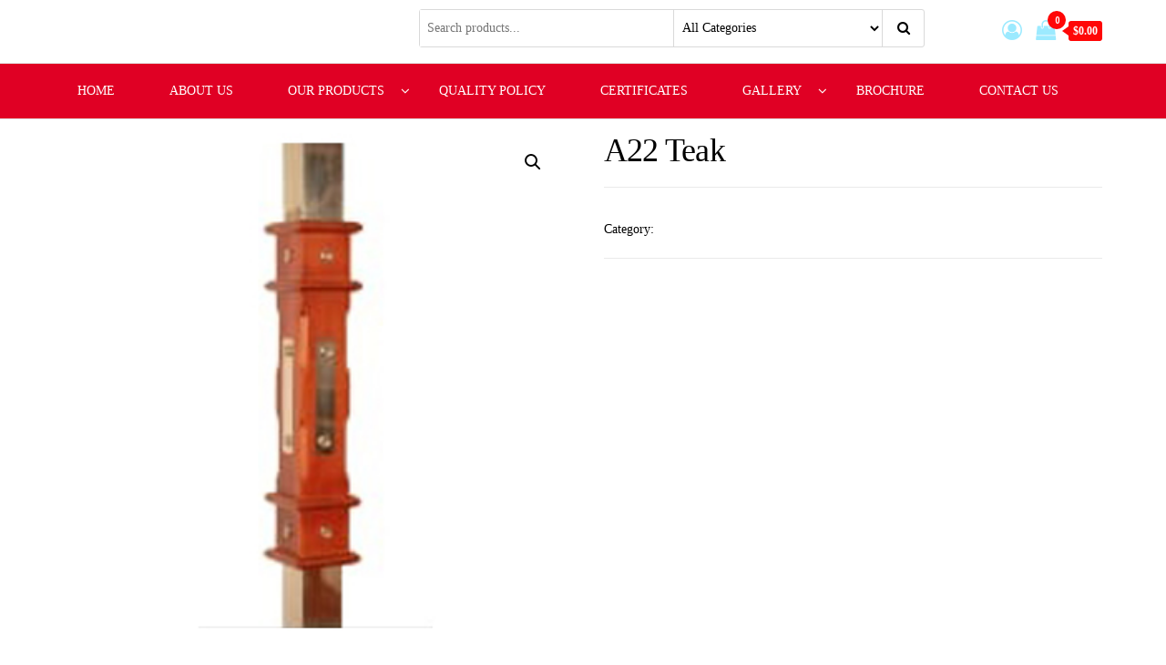

--- FILE ---
content_type: text/html; charset=UTF-8
request_url: http://insitesteel.com/product/a22-teak/
body_size: 59937
content:
<!DOCTYPE html>

<html lang="en-US" prefix="og: https://ogp.me/ns#">

    <head>

        <meta charset="UTF-8">

        <meta name="viewport" content="width=device-width, initial-scale=1">
		
		<meta name = "keywords" content = "insitesteel Chalakudy, City Heights Building,Chalakudy South,Thrissur Dt.,insitesteel Vadama Mala,insitesteel NH, Opp.Orma Marble Palace,Angamaly,Ph: 0480 2965961,9744 974 121,8547 674 121,9778 378 443,Glass Fittings ,Railing Items And Ball Set,Other Stainless Steel Accessories,Stainless Steel Rope Wire Fittings,Exclusive Bottom Base,Luxury Staircase Accessories,Exclusive Bottom Base,Glass Fittings in Angamaly ,Railing Items And Ball Set in Angamaly ,Other Stainless Steel Accessories in Angamaly,Stainless Steel Rope Wire Fittingsin Angamaly,
Exclusive Bottom Base in Angamaly,Luxury Staircase Accessories in Angamaly,Glass Fittings in Mala, Railing Items And Ball Set in Mala,Other Stainless Steel Accessories in Mala,Stainless Steel Rope Wire Fittingsin Mala,Exclusive Bottom Base in Mala,Luxury Staircase Accessories in Mala,D Bracket Heavy, Spigot, Spigot Round, L Juala, D Bracket Haevy, L Connector Spaicer/Glass Stud, Folding Bracket, Glass Stud, Stud Glass & Layer, Stud Layer, Couple Set, Glass Bracket, Glass Fittings 17, Glass Fittings 18,Glass Fittings 19, L Connector Square, Glass Fittings 21, Square Bracket D Bracket Heavy in Chalakudy, Spigot in Chalakudy, Spigot Round in Chalakudy, L Juala , D Bracket Haevy in Chalakudy, L Connector Spaicer/Glass Stud in Chalakudy, Folding Bracket in Chalakudy, Glass Stud in Chalakudy, Stud Glass & Layer in Chalakudy, 
Stud Layer in Chalakudy, Couple Set in Chalakudy, Glass Bracket in Chalakudy, Glass Fittings 17 in Chalakudy, Glass Fittings 18 in Chalakudy,Glass Fittings 19 in Chalakudy, L Connector Square in Chalakudy, Glass Fittings 21 in Chalakudy, Square Bracket in Chalakudy D Bracket Heavy in Angamaly, Spigot in Angamaly, Spigot Round in Angamaly, L Juala , D Bracket Haevy in Angamaly, L Connector Spaicer/Glass Stud in Angamaly, Folding Bracket in Angamaly, Glass Stud in Angamaly, Stud Glass & Layer in Angamaly, 
Stud Layer in Angamaly, Couple Set in Angamaly, Glass Bracket in Angamaly, Glass Fittings 17 in Angamaly, Glass Fittings 18 in Angamaly,Glass Fittings 19 in Angamaly, L Connector Square in Angamaly, Glass Fittings 21 in Angamaly, Square Bracket in Angamaly, D Bracket Heavy in Mala, Spigot in Mala, Spigot Round in Mala, L Juala in in Mala, D Bracket Haevy in Angamaly in Mala, L Connector Spaicer/Glass Stud in Mala, Folding Bracket in Mala, Glass Stud in Mala, Stud Glass & Layer in Mala, Stud Layer in Mala, Couple Set in Mala, Glass Bracket in Mala, Glass Fittings 17 in Mala, Glass Fittings 18 in Mala, Glass Fittings 19 in Mala, L Connector Square in Mala, Glass Fittings 21 in Mala, Square Bracket in Mala,We offer a wide range of glass fittings,Our products are made from high-quality materials,Insitesteel is your one-stop shop for glass hardware fittings in kerala.Our products are durable, stylish, and easy to install,Our selection of glass fittings and more is unmatched in quality and value"/>

        <link rel="profile" href="http://gmpg.org/xfn/11">

        
<!-- Search Engine Optimization by Rank Math - https://rankmath.com/ -->
<title>A22 Teak - INSITE STEEL</title>
<meta name="robots" content="follow, index, max-snippet:-1, max-video-preview:-1, max-image-preview:large"/>
<link rel="canonical" href="http://insitesteel.com/product/a22-teak/" />
<meta property="og:locale" content="en_US" />
<meta property="og:type" content="product" />
<meta property="og:title" content="A22 Teak - INSITE STEEL" />
<meta property="og:url" content="http://insitesteel.com/product/a22-teak/" />
<meta property="og:image" content="http://insitesteel.com/wp-content/uploads/2023/07/A22_teak.jpg" />
<meta property="og:image:width" content="300" />
<meta property="og:image:height" content="300" />
<meta property="og:image:alt" content="A22 Teak" />
<meta property="og:image:type" content="image/jpeg" />
<meta property="product:price:currency" content="USD" />
<meta property="product:availability" content="instock" />
<meta name="twitter:card" content="summary_large_image" />
<meta name="twitter:title" content="A22 Teak - INSITE STEEL" />
<meta name="twitter:image" content="http://insitesteel.com/wp-content/uploads/2023/07/A22_teak.jpg" />
<meta name="twitter:label1" content="Price" />
<meta name="twitter:data1" content="&#036;0.00" />
<meta name="twitter:label2" content="Availability" />
<meta name="twitter:data2" content="In stock" />
<script type="application/ld+json" class="rank-math-schema">{"@context":"https://schema.org","@graph":[{"@type":"Organization","@id":"http://insitesteel.com/#organization","name":"INSITE STEEL","url":"http://insitesteel.com","sameAs":["https://www.facebook.com/people/Insite-STEEL/100064650206908/"],"logo":{"@type":"ImageObject","@id":"http://insitesteel.com/#logo","url":"http://insitesteel.com/wp-content/uploads/2023/07/logo.png","contentUrl":"http://insitesteel.com/wp-content/uploads/2023/07/logo.png","inLanguage":"en-US","width":"300","height":"90"}},{"@type":"WebSite","@id":"http://insitesteel.com/#website","url":"http://insitesteel.com","publisher":{"@id":"http://insitesteel.com/#organization"},"inLanguage":"en-US"},{"@type":"ImageObject","@id":"http://insitesteel.com/wp-content/uploads/2023/07/A22_teak.jpg","url":"http://insitesteel.com/wp-content/uploads/2023/07/A22_teak.jpg","width":"300","height":"300","inLanguage":"en-US"},{"@type":"BreadcrumbList","@id":"http://insitesteel.com/product/a22-teak/#breadcrumb","itemListElement":[{"@type":"ListItem","position":"1","item":{"@id":"http://insitesteel.com","name":"Home"}},{"@type":"ListItem","position":"2","item":{"@id":"http://insitesteel.com/product/a22-teak/","name":"A22 Teak"}}]},{"@type":"ItemPage","@id":"http://insitesteel.com/product/a22-teak/#webpage","url":"http://insitesteel.com/product/a22-teak/","name":"A22 Teak - INSITE STEEL","datePublished":"2023-07-26T06:18:41+00:00","dateModified":"2023-07-26T06:18:41+00:00","isPartOf":{"@id":"http://insitesteel.com/#website"},"primaryImageOfPage":{"@id":"http://insitesteel.com/wp-content/uploads/2023/07/A22_teak.jpg"},"inLanguage":"en-US","breadcrumb":{"@id":"http://insitesteel.com/product/a22-teak/#breadcrumb"}},{"@type":"Product","name":"A22 Teak - INSITE STEEL","category":"ESCALIER DESIGNS","mainEntityOfPage":{"@id":"http://insitesteel.com/product/a22-teak/#webpage"},"image":[{"@type":"ImageObject","url":"http://insitesteel.com/wp-content/uploads/2023/07/A22_teak.jpg","height":"300","width":"300"}],"@id":"http://insitesteel.com/product/a22-teak/#richSnippet"}]}</script>
<!-- /Rank Math WordPress SEO plugin -->

<link rel='dns-prefetch' href='//stats.wp.com' />
<link rel='dns-prefetch' href='//fonts.googleapis.com' />
<link href='https://fonts.gstatic.com' crossorigin rel='preconnect' />
<link rel="alternate" type="application/rss+xml" title="INSITE STEEL &raquo; Feed" href="http://insitesteel.com/feed/" />
<link rel="alternate" title="oEmbed (JSON)" type="application/json+oembed" href="http://insitesteel.com/wp-json/oembed/1.0/embed?url=http%3A%2F%2Finsitesteel.com%2Fproduct%2Fa22-teak%2F" />
<link rel="alternate" title="oEmbed (XML)" type="text/xml+oembed" href="http://insitesteel.com/wp-json/oembed/1.0/embed?url=http%3A%2F%2Finsitesteel.com%2Fproduct%2Fa22-teak%2F&#038;format=xml" />
<style id='wp-img-auto-sizes-contain-inline-css' type='text/css'>
img:is([sizes=auto i],[sizes^="auto," i]){contain-intrinsic-size:3000px 1500px}
/*# sourceURL=wp-img-auto-sizes-contain-inline-css */
</style>
<style id='wp-emoji-styles-inline-css' type='text/css'>

	img.wp-smiley, img.emoji {
		display: inline !important;
		border: none !important;
		box-shadow: none !important;
		height: 1em !important;
		width: 1em !important;
		margin: 0 0.07em !important;
		vertical-align: -0.1em !important;
		background: none !important;
		padding: 0 !important;
	}
/*# sourceURL=wp-emoji-styles-inline-css */
</style>
<link rel='stylesheet' id='wp-block-library-css' href='http://insitesteel.com/wp-includes/css/dist/block-library/style.min.css?ver=6.9' type='text/css' media='all' />
<style id='global-styles-inline-css' type='text/css'>
:root{--wp--preset--aspect-ratio--square: 1;--wp--preset--aspect-ratio--4-3: 4/3;--wp--preset--aspect-ratio--3-4: 3/4;--wp--preset--aspect-ratio--3-2: 3/2;--wp--preset--aspect-ratio--2-3: 2/3;--wp--preset--aspect-ratio--16-9: 16/9;--wp--preset--aspect-ratio--9-16: 9/16;--wp--preset--color--black: #000000;--wp--preset--color--cyan-bluish-gray: #abb8c3;--wp--preset--color--white: #ffffff;--wp--preset--color--pale-pink: #f78da7;--wp--preset--color--vivid-red: #cf2e2e;--wp--preset--color--luminous-vivid-orange: #ff6900;--wp--preset--color--luminous-vivid-amber: #fcb900;--wp--preset--color--light-green-cyan: #7bdcb5;--wp--preset--color--vivid-green-cyan: #00d084;--wp--preset--color--pale-cyan-blue: #8ed1fc;--wp--preset--color--vivid-cyan-blue: #0693e3;--wp--preset--color--vivid-purple: #9b51e0;--wp--preset--gradient--vivid-cyan-blue-to-vivid-purple: linear-gradient(135deg,rgb(6,147,227) 0%,rgb(155,81,224) 100%);--wp--preset--gradient--light-green-cyan-to-vivid-green-cyan: linear-gradient(135deg,rgb(122,220,180) 0%,rgb(0,208,130) 100%);--wp--preset--gradient--luminous-vivid-amber-to-luminous-vivid-orange: linear-gradient(135deg,rgb(252,185,0) 0%,rgb(255,105,0) 100%);--wp--preset--gradient--luminous-vivid-orange-to-vivid-red: linear-gradient(135deg,rgb(255,105,0) 0%,rgb(207,46,46) 100%);--wp--preset--gradient--very-light-gray-to-cyan-bluish-gray: linear-gradient(135deg,rgb(238,238,238) 0%,rgb(169,184,195) 100%);--wp--preset--gradient--cool-to-warm-spectrum: linear-gradient(135deg,rgb(74,234,220) 0%,rgb(151,120,209) 20%,rgb(207,42,186) 40%,rgb(238,44,130) 60%,rgb(251,105,98) 80%,rgb(254,248,76) 100%);--wp--preset--gradient--blush-light-purple: linear-gradient(135deg,rgb(255,206,236) 0%,rgb(152,150,240) 100%);--wp--preset--gradient--blush-bordeaux: linear-gradient(135deg,rgb(254,205,165) 0%,rgb(254,45,45) 50%,rgb(107,0,62) 100%);--wp--preset--gradient--luminous-dusk: linear-gradient(135deg,rgb(255,203,112) 0%,rgb(199,81,192) 50%,rgb(65,88,208) 100%);--wp--preset--gradient--pale-ocean: linear-gradient(135deg,rgb(255,245,203) 0%,rgb(182,227,212) 50%,rgb(51,167,181) 100%);--wp--preset--gradient--electric-grass: linear-gradient(135deg,rgb(202,248,128) 0%,rgb(113,206,126) 100%);--wp--preset--gradient--midnight: linear-gradient(135deg,rgb(2,3,129) 0%,rgb(40,116,252) 100%);--wp--preset--font-size--small: 13px;--wp--preset--font-size--medium: 20px;--wp--preset--font-size--large: 36px;--wp--preset--font-size--x-large: 42px;--wp--preset--spacing--20: 0.44rem;--wp--preset--spacing--30: 0.67rem;--wp--preset--spacing--40: 1rem;--wp--preset--spacing--50: 1.5rem;--wp--preset--spacing--60: 2.25rem;--wp--preset--spacing--70: 3.38rem;--wp--preset--spacing--80: 5.06rem;--wp--preset--shadow--natural: 6px 6px 9px rgba(0, 0, 0, 0.2);--wp--preset--shadow--deep: 12px 12px 50px rgba(0, 0, 0, 0.4);--wp--preset--shadow--sharp: 6px 6px 0px rgba(0, 0, 0, 0.2);--wp--preset--shadow--outlined: 6px 6px 0px -3px rgb(255, 255, 255), 6px 6px rgb(0, 0, 0);--wp--preset--shadow--crisp: 6px 6px 0px rgb(0, 0, 0);}:where(.is-layout-flex){gap: 0.5em;}:where(.is-layout-grid){gap: 0.5em;}body .is-layout-flex{display: flex;}.is-layout-flex{flex-wrap: wrap;align-items: center;}.is-layout-flex > :is(*, div){margin: 0;}body .is-layout-grid{display: grid;}.is-layout-grid > :is(*, div){margin: 0;}:where(.wp-block-columns.is-layout-flex){gap: 2em;}:where(.wp-block-columns.is-layout-grid){gap: 2em;}:where(.wp-block-post-template.is-layout-flex){gap: 1.25em;}:where(.wp-block-post-template.is-layout-grid){gap: 1.25em;}.has-black-color{color: var(--wp--preset--color--black) !important;}.has-cyan-bluish-gray-color{color: var(--wp--preset--color--cyan-bluish-gray) !important;}.has-white-color{color: var(--wp--preset--color--white) !important;}.has-pale-pink-color{color: var(--wp--preset--color--pale-pink) !important;}.has-vivid-red-color{color: var(--wp--preset--color--vivid-red) !important;}.has-luminous-vivid-orange-color{color: var(--wp--preset--color--luminous-vivid-orange) !important;}.has-luminous-vivid-amber-color{color: var(--wp--preset--color--luminous-vivid-amber) !important;}.has-light-green-cyan-color{color: var(--wp--preset--color--light-green-cyan) !important;}.has-vivid-green-cyan-color{color: var(--wp--preset--color--vivid-green-cyan) !important;}.has-pale-cyan-blue-color{color: var(--wp--preset--color--pale-cyan-blue) !important;}.has-vivid-cyan-blue-color{color: var(--wp--preset--color--vivid-cyan-blue) !important;}.has-vivid-purple-color{color: var(--wp--preset--color--vivid-purple) !important;}.has-black-background-color{background-color: var(--wp--preset--color--black) !important;}.has-cyan-bluish-gray-background-color{background-color: var(--wp--preset--color--cyan-bluish-gray) !important;}.has-white-background-color{background-color: var(--wp--preset--color--white) !important;}.has-pale-pink-background-color{background-color: var(--wp--preset--color--pale-pink) !important;}.has-vivid-red-background-color{background-color: var(--wp--preset--color--vivid-red) !important;}.has-luminous-vivid-orange-background-color{background-color: var(--wp--preset--color--luminous-vivid-orange) !important;}.has-luminous-vivid-amber-background-color{background-color: var(--wp--preset--color--luminous-vivid-amber) !important;}.has-light-green-cyan-background-color{background-color: var(--wp--preset--color--light-green-cyan) !important;}.has-vivid-green-cyan-background-color{background-color: var(--wp--preset--color--vivid-green-cyan) !important;}.has-pale-cyan-blue-background-color{background-color: var(--wp--preset--color--pale-cyan-blue) !important;}.has-vivid-cyan-blue-background-color{background-color: var(--wp--preset--color--vivid-cyan-blue) !important;}.has-vivid-purple-background-color{background-color: var(--wp--preset--color--vivid-purple) !important;}.has-black-border-color{border-color: var(--wp--preset--color--black) !important;}.has-cyan-bluish-gray-border-color{border-color: var(--wp--preset--color--cyan-bluish-gray) !important;}.has-white-border-color{border-color: var(--wp--preset--color--white) !important;}.has-pale-pink-border-color{border-color: var(--wp--preset--color--pale-pink) !important;}.has-vivid-red-border-color{border-color: var(--wp--preset--color--vivid-red) !important;}.has-luminous-vivid-orange-border-color{border-color: var(--wp--preset--color--luminous-vivid-orange) !important;}.has-luminous-vivid-amber-border-color{border-color: var(--wp--preset--color--luminous-vivid-amber) !important;}.has-light-green-cyan-border-color{border-color: var(--wp--preset--color--light-green-cyan) !important;}.has-vivid-green-cyan-border-color{border-color: var(--wp--preset--color--vivid-green-cyan) !important;}.has-pale-cyan-blue-border-color{border-color: var(--wp--preset--color--pale-cyan-blue) !important;}.has-vivid-cyan-blue-border-color{border-color: var(--wp--preset--color--vivid-cyan-blue) !important;}.has-vivid-purple-border-color{border-color: var(--wp--preset--color--vivid-purple) !important;}.has-vivid-cyan-blue-to-vivid-purple-gradient-background{background: var(--wp--preset--gradient--vivid-cyan-blue-to-vivid-purple) !important;}.has-light-green-cyan-to-vivid-green-cyan-gradient-background{background: var(--wp--preset--gradient--light-green-cyan-to-vivid-green-cyan) !important;}.has-luminous-vivid-amber-to-luminous-vivid-orange-gradient-background{background: var(--wp--preset--gradient--luminous-vivid-amber-to-luminous-vivid-orange) !important;}.has-luminous-vivid-orange-to-vivid-red-gradient-background{background: var(--wp--preset--gradient--luminous-vivid-orange-to-vivid-red) !important;}.has-very-light-gray-to-cyan-bluish-gray-gradient-background{background: var(--wp--preset--gradient--very-light-gray-to-cyan-bluish-gray) !important;}.has-cool-to-warm-spectrum-gradient-background{background: var(--wp--preset--gradient--cool-to-warm-spectrum) !important;}.has-blush-light-purple-gradient-background{background: var(--wp--preset--gradient--blush-light-purple) !important;}.has-blush-bordeaux-gradient-background{background: var(--wp--preset--gradient--blush-bordeaux) !important;}.has-luminous-dusk-gradient-background{background: var(--wp--preset--gradient--luminous-dusk) !important;}.has-pale-ocean-gradient-background{background: var(--wp--preset--gradient--pale-ocean) !important;}.has-electric-grass-gradient-background{background: var(--wp--preset--gradient--electric-grass) !important;}.has-midnight-gradient-background{background: var(--wp--preset--gradient--midnight) !important;}.has-small-font-size{font-size: var(--wp--preset--font-size--small) !important;}.has-medium-font-size{font-size: var(--wp--preset--font-size--medium) !important;}.has-large-font-size{font-size: var(--wp--preset--font-size--large) !important;}.has-x-large-font-size{font-size: var(--wp--preset--font-size--x-large) !important;}
/*# sourceURL=global-styles-inline-css */
</style>

<style id='classic-theme-styles-inline-css' type='text/css'>
/*! This file is auto-generated */
.wp-block-button__link{color:#fff;background-color:#32373c;border-radius:9999px;box-shadow:none;text-decoration:none;padding:calc(.667em + 2px) calc(1.333em + 2px);font-size:1.125em}.wp-block-file__button{background:#32373c;color:#fff;text-decoration:none}
/*# sourceURL=/wp-includes/css/classic-themes.min.css */
</style>
<link rel='stylesheet' id='photoswipe-css' href='http://insitesteel.com/wp-content/plugins/woocommerce/assets/css/photoswipe/photoswipe.min.css?ver=7.9.0' type='text/css' media='all' />
<link rel='stylesheet' id='photoswipe-default-skin-css' href='http://insitesteel.com/wp-content/plugins/woocommerce/assets/css/photoswipe/default-skin/default-skin.min.css?ver=7.9.0' type='text/css' media='all' />
<link rel='stylesheet' id='woocommerce-layout-css' href='http://insitesteel.com/wp-content/plugins/woocommerce/assets/css/woocommerce-layout.css?ver=7.9.0' type='text/css' media='all' />
<link rel='stylesheet' id='woocommerce-smallscreen-css' href='http://insitesteel.com/wp-content/plugins/woocommerce/assets/css/woocommerce-smallscreen.css?ver=7.9.0' type='text/css' media='only screen and (max-width: 768px)' />
<link rel='stylesheet' id='woocommerce-general-css' href='http://insitesteel.com/wp-content/plugins/woocommerce/assets/css/woocommerce.css?ver=7.9.0' type='text/css' media='all' />
<style id='woocommerce-inline-inline-css' type='text/css'>
.woocommerce form .form-row .required { visibility: visible; }
/*# sourceURL=woocommerce-inline-inline-css */
</style>
<link rel='stylesheet' id='envo-storefront-fonts-css' href='https://fonts.googleapis.com/css?family=Open+Sans+Condensed%3A300%2C500%2C700&#038;subset=cyrillic%2Ccyrillic-ext%2Cgreek%2Cgreek-ext%2Clatin-ext%2Cvietnamese' type='text/css' media='all' />
<link rel='stylesheet' id='bootstrap-css' href='http://insitesteel.com/wp-content/themes/envo-storefront/css/bootstrap.css?ver=3.3.7' type='text/css' media='all' />
<link rel='stylesheet' id='mmenu-light-css' href='http://insitesteel.com/wp-content/themes/envo-storefront/css/mmenu-light.min.css?ver=1.0.4' type='text/css' media='all' />
<link rel='stylesheet' id='envo-storefront-stylesheet-css' href='http://insitesteel.com/wp-content/themes/envo-storefront/style.css?ver=1.0.4' type='text/css' media='all' />
<link rel='stylesheet' id='font-awesome-css' href='http://insitesteel.com/wp-content/plugins/elementor/assets/lib/font-awesome/css/font-awesome.min.css?ver=4.7.0' type='text/css' media='all' />
<script type="text/javascript" src="http://insitesteel.com/wp-includes/js/dist/hooks.min.js?ver=dd5603f07f9220ed27f1" id="wp-hooks-js"></script>
<script type="text/javascript" src="https://stats.wp.com/w.js?ver=202603" id="woo-tracks-js"></script>
<script type="text/javascript" src="http://insitesteel.com/wp-includes/js/jquery/jquery.min.js?ver=3.7.1" id="jquery-core-js"></script>
<script type="text/javascript" src="http://insitesteel.com/wp-includes/js/jquery/jquery-migrate.min.js?ver=3.4.1" id="jquery-migrate-js"></script>
<link rel="https://api.w.org/" href="http://insitesteel.com/wp-json/" /><link rel="alternate" title="JSON" type="application/json" href="http://insitesteel.com/wp-json/wp/v2/product/1496" /><link rel="EditURI" type="application/rsd+xml" title="RSD" href="http://insitesteel.com/xmlrpc.php?rsd" />
<link rel='shortlink' href='http://insitesteel.com/?p=1496' />
	<noscript><style>.woocommerce-product-gallery{ opacity: 1 !important; }</style></noscript>
	<meta name="generator" content="Elementor 3.21.8; features: e_optimized_assets_loading, e_optimized_css_loading, additional_custom_breakpoints; settings: css_print_method-external, google_font-enabled, font_display-auto">
            <style type="text/css" id="envo-storefront-header-css">
            	
                                .site-title,
                    .site-description {
                        position: absolute;
                        clip: rect(1px, 1px, 1px, 1px);
                    }
            	
            </style>
            <link rel="icon" href="http://insitesteel.com/wp-content/uploads/2023/07/logo-150x90.png" sizes="32x32" />
<link rel="icon" href="http://insitesteel.com/wp-content/uploads/2023/07/logo.png" sizes="192x192" />
<link rel="apple-touch-icon" href="http://insitesteel.com/wp-content/uploads/2023/07/logo.png" />
<meta name="msapplication-TileImage" content="http://insitesteel.com/wp-content/uploads/2023/07/logo.png" />
		<style type="text/css" id="wp-custom-css">
			/*.nav > li > a {
    position: relative;
    display: block;
    padding: 21px 5px;
}*/
.site-header {
    padding: 10px 0;
    background-color: #fff;
    overflow: hidden;
}		</style>
		
    </head>

    <body id="blog" class="wp-singular product-template-default single single-product postid-1496 wp-theme-envo-storefront theme-envo-storefront woocommerce woocommerce-page woocommerce-no-js elementor-default elementor-kit-12">

        <a class="skip-link screen-reader-text" href="#site-content">Skip to the content</a>
        <div class="page-wrap">

            
<div class="site-header container-fluid">
    <div class="container" >
        <div class="heading-row row" >
            <div class="site-heading col-md-4 col-xs-12" >
                <div class="site-branding-logo">
                    
                </div>
                <div class="site-branding-text">
                    
                        <p class="site-title"><a href="http://insitesteel.com/" rel="home">INSITE STEEL</a></p>
                    

                    
                        <p class="site-description">
                            insitesteel Chalakudy, City Heights Building,Chalakudy South,Thrissur Dt.,insitesteel Vadama Mala,insitesteel NH, Opp.Orma Marble Palace, Angamaly,Ph: 0480 2965961,9744 974 121,8547 674 121,9778 378 443,Glass Fittings ,Railing Items And Ball Set,Other Stainless Steel Accessories Stainless Steel Rope Wire Fittings,Exclusive Bottom Base,Luxury Staircase Accessories,Exclusive Bottom Base,  Glass Fittings in Angamaly ,Railing Items And Ball Set in Angamaly ,Other Stainless Steel Accessories in Angamaly,Stainless Steel Rope Wire Fittingsin Angamaly, Exclusive Bottom Base in Angamaly,Luxury Staircase Accessories in Angamaly   Glass Fittings in Mala, Railing Items And Ball Set in Mala,Other Stainless Steel Accessories in Mala,Stainless Steel Rope Wire Fittingsin Mala, Exclusive Bottom Base in Mala,Luxury Staircase Accessories in Mala  D Bracket Heavy, Spigot, Spigot Round, L Juala, D Bracket Haevy, L Connector Spaicer/Glass Stud, Folding Bracket, Glass Stud, Stud Glass &amp; Layer,  Stud Layer, Couple Set, Glass Bracket, Glass Fittings 17, Glass Fittings 18, Glass Fittings 19, L Connector Square, Glass Fittings 21, Square Bracket  D Bracket Heavy in Chalakudy, Spigot in Chalakudy, Spigot Round in Chalakudy, L Juala , D Bracket Haevy in Chalakudy, L Connector Spaicer/Glass Stud in Chalakudy, Folding Bracket in Chalakudy, Glass Stud in Chalakudy, Stud Glass &amp; Layer in Chalakudy,  Stud Layer in Chalakudy, Couple Set in Chalakudy, Glass Bracket in Chalakudy, Glass Fittings 17 in Chalakudy, Glass Fittings 18 in Chalakudy, Glass Fittings 19 in Chalakudy, L Connector Square in Chalakudy, Glass Fittings 21 in Chalakudy, Square Bracket in Chalakudy   D Bracket Heavy in Angamaly, Spigot in Angamaly, Spigot Round in Angamaly, L Juala , D Bracket Haevy in Angamaly, L Connector Spaicer/Glass Stud in Angamaly, Folding Bracket in Angamaly, Glass Stud in Angamaly, Stud Glass &amp; Layer in Angamaly,  Stud Layer in Angamaly, Couple Set in Angamaly, Glass Bracket in Angamaly, Glass Fittings 17 in Angamaly, Glass Fittings 18 in Angamaly, Glass Fittings 19 in Angamaly, L Connector Square in Angamaly, Glass Fittings 21 in Angamaly, Square Bracket in Angamaly   D Bracket Heavy in Mala, Spigot in Mala, Spigot Round in Mala, L Juala in in Mala, D Bracket Haevy in Angamaly in Mala, L Connector Spaicer/Glass Stud in Mala, Folding Bracket in Mala, Glass Stud in Mala, Stud Glass &amp; Layer in Mala,  Stud Layer in Mala, Couple Set in Mala, Glass Bracket in Mala, Glass Fittings 17 in Mala, Glass Fittings 18 in Mala, Glass Fittings 19 in Mala, L Connector Square in Mala, Glass Fittings 21 in Mala, Square Bracket in Mala    We offer a wide range of glass fittings,Our products are made from high-quality materials,Insitesteel is your one-stop shop for glass hardware fittings in kerala. Our products are durable, stylish, and easy to install,Our selection of glass fittings and more is unmatched in quality and value,
                        </p>
                    
                </div><!-- .site-branding-text -->
            </div>
            <div class="search-heading col-md-6 col-xs-12">
                
                    <div class="header-search-form">
                        <form role="search" method="get" action="http://insitesteel.com/">
                            <input type="hidden" name="post_type" value="product" />
                            <input class="header-search-input" name="s" type="text" placeholder="Search products..."/>
                            <select class="header-search-select" name="product_cat">
                                <option value="">All Categories</option> 
                                <option value="escalier-designs">ESCALIER DESIGNS (74)</option><option value="exclusive-bottom-base">EXCLUSIVE BOTTOM BASE (7)</option><option value="glass-fittings">GLASS FITTINGS (22)</option><option value="luxury-staircase-accessories">LUXURY STAIRCASE ACCESSORIES (4)</option><option value="other-stainless-steel-accessories">OTHER STAINLESS STEEL ACCESSORIES (6)</option><option value="railing-items-and-ball-set-1">RAILING ITEMS AND BALL SET 1 (6)</option><option value="stainless-steel-rope-wire-fittings">STAINLESS STEEL ROPE WIRE FITTINGS (5)</option><option value="staircase-fittings">staircase fittings (27)</option>
                            </select>
                            <button class="header-search-button" type="submit"><i class="fa fa-search" aria-hidden="true"></i></button>
                        </form>
                    </div>
                
                
            </div>
            
                <div class="header-right col-md-2 hidden-xs" >
                    
            <div class="header-cart">
                <div class="header-cart-block">
                    <div class="header-cart-inner">
                        	
        <a class="cart-contents" href="http://insitesteel.com/cart/" title="View your shopping cart">
            <i class="fa fa-shopping-bag"><span class="count">0</span></i>
            <div class="amount-cart">&#036;0.00</div> 
        </a>
        
                        <ul class="site-header-cart menu list-unstyled text-center">
                            <li>
                                <div class="widget woocommerce widget_shopping_cart"><div class="widget_shopping_cart_content"></div></div>
                            </li>
                        </ul>
                    </div>
                </div>
            </div>
            
                    
            <div class="header-my-account">
                <div class="header-login"> 
                    <a href="http://insitesteel.com/my-account/" title="My Account">
                        <i class="fa fa-user-circle-o"></i>
                    </a>
                </div>
            </div>
            
                </div>	
            
        </div>
    </div>
</div>
 
<div class="main-menu">
    <nav id="site-navigation" class="navbar navbar-default">     
        <div class="container">   
            <div class="navbar-header">
                
                    <span class="navbar-brand brand-absolute visible-xs">Menu</span>
                    
                        <div class="mobile-cart visible-xs" >
                            
            <div class="header-cart">
                <div class="header-cart-block">
                    <div class="header-cart-inner">
                        	
        <a class="cart-contents" href="http://insitesteel.com/cart/" title="View your shopping cart">
            <i class="fa fa-shopping-bag"><span class="count">0</span></i>
            <div class="amount-cart">&#036;0.00</div> 
        </a>
        
                        <ul class="site-header-cart menu list-unstyled text-center">
                            <li>
                                <div class="widget woocommerce widget_shopping_cart"><div class="widget_shopping_cart_content"></div></div>
                            </li>
                        </ul>
                    </div>
                </div>
            </div>
            
                        </div>	
                    
                    
                        <div class="mobile-account visible-xs" >
                            
            <div class="header-my-account">
                <div class="header-login"> 
                    <a href="http://insitesteel.com/my-account/" title="My Account">
                        <i class="fa fa-user-circle-o"></i>
                    </a>
                </div>
            </div>
            
                        </div>
                    
                    <a href="#" id="main-menu-panel" class="open-panel" data-panel="main-menu-panel">
                        <span></span>
                        <span></span>
                        <span></span>
                    </a>
                
            </div>
            <div id="my-menu" class="menu-container"><ul id="menu-home-menu" class="nav navbar-nav navbar-left"><li itemscope="itemscope" itemtype="https://www.schema.org/SiteNavigationElement" id="menu-item-22" class="menu-item menu-item-type-post_type menu-item-object-page menu-item-home menu-item-22 nav-item"><a title="Home" href="http://insitesteel.com/" class="nav-link">Home</a></li>
<li itemscope="itemscope" itemtype="https://www.schema.org/SiteNavigationElement" id="menu-item-749" class="menu-item menu-item-type-post_type menu-item-object-page menu-item-749 nav-item"><a title="ABOUT US" href="http://insitesteel.com/about-us/" class="nav-link">ABOUT US</a></li>
<li itemscope="itemscope" itemtype="https://www.schema.org/SiteNavigationElement" id="menu-item-777" class="menu-item menu-item-type-custom menu-item-object-custom menu-item-has-children dropdown menu-item-777 nav-item"><a title="OUR PRODUCTS" href="#" data-toggle="dropdown" aria-haspopup="true" aria-expanded="false" class="dropdown-toggle nav-link" id="menu-item-dropdown-777">OUR PRODUCTS</a>
<ul class="dropdown-menu" aria-labelledby="menu-item-dropdown-777" role="menu">
	<li itemscope="itemscope" itemtype="https://www.schema.org/SiteNavigationElement" id="menu-item-758" class="menu-item menu-item-type-taxonomy menu-item-object-product_cat menu-item-758 nav-item"><a title="GLASS FITTINGS" href="http://insitesteel.com/product-category/glass-fittings/" class="dropdown-item">GLASS FITTINGS</a></li>
	<li itemscope="itemscope" itemtype="https://www.schema.org/SiteNavigationElement" id="menu-item-759" class="menu-item menu-item-type-taxonomy menu-item-object-product_cat menu-item-759 nav-item"><a title="RAILING ITEMS AND BALL SET" href="http://insitesteel.com/product-category/railing-items-and-ball-set-1/" class="dropdown-item">RAILING ITEMS AND BALL SET</a></li>
	<li itemscope="itemscope" itemtype="https://www.schema.org/SiteNavigationElement" id="menu-item-760" class="menu-item menu-item-type-taxonomy menu-item-object-product_cat menu-item-760 nav-item"><a title="OTHER STAINLESS STEEL ACCESSORIES" href="http://insitesteel.com/product-category/other-stainless-steel-accessories/" class="dropdown-item">OTHER STAINLESS STEEL ACCESSORIES</a></li>
	<li itemscope="itemscope" itemtype="https://www.schema.org/SiteNavigationElement" id="menu-item-761" class="menu-item menu-item-type-taxonomy menu-item-object-product_cat menu-item-761 nav-item"><a title="STAINLESS STEEL ROPE WIRE FITTINGS" href="http://insitesteel.com/product-category/stainless-steel-rope-wire-fittings/" class="dropdown-item">STAINLESS STEEL ROPE WIRE FITTINGS</a></li>
	<li itemscope="itemscope" itemtype="https://www.schema.org/SiteNavigationElement" id="menu-item-762" class="menu-item menu-item-type-taxonomy menu-item-object-product_cat menu-item-762 nav-item"><a title="EXCLUSIVE BOTTOM BASE" href="http://insitesteel.com/product-category/exclusive-bottom-base/" class="dropdown-item">EXCLUSIVE BOTTOM BASE</a></li>
	<li itemscope="itemscope" itemtype="https://www.schema.org/SiteNavigationElement" id="menu-item-763" class="menu-item menu-item-type-taxonomy menu-item-object-product_cat menu-item-763 nav-item"><a title="LUXURY STAIRCASE ACCESSORIES" href="http://insitesteel.com/product-category/luxury-staircase-accessories/" class="dropdown-item">LUXURY STAIRCASE ACCESSORIES</a></li>
	<li itemscope="itemscope" itemtype="https://www.schema.org/SiteNavigationElement" id="menu-item-1601" class="menu-item menu-item-type-taxonomy menu-item-object-product_cat current-product-ancestor current-menu-parent current-product-parent active menu-item-1601 nav-item"><a title="ESCALIER DESIGNS" href="http://insitesteel.com/product-category/escalier-designs/" class="dropdown-item">ESCALIER DESIGNS</a></li>
	<li itemscope="itemscope" itemtype="https://www.schema.org/SiteNavigationElement" id="menu-item-1941" class="menu-item menu-item-type-taxonomy menu-item-object-product_cat menu-item-1941 nav-item"><a title="STAIRCASE FITTINGS" href="http://insitesteel.com/product-category/staircase-fittings/" class="dropdown-item">STAIRCASE FITTINGS</a></li>
</ul>
</li>
<li itemscope="itemscope" itemtype="https://www.schema.org/SiteNavigationElement" id="menu-item-1080" class="menu-item menu-item-type-post_type menu-item-object-page menu-item-1080 nav-item"><a title="QUALITY POLICY" href="http://insitesteel.com/quality-policy/" class="nav-link">QUALITY POLICY</a></li>
<li itemscope="itemscope" itemtype="https://www.schema.org/SiteNavigationElement" id="menu-item-1747" class="menu-item menu-item-type-post_type menu-item-object-page menu-item-1747 nav-item"><a title="Certificates" href="http://insitesteel.com/certificates/" class="nav-link">Certificates</a></li>
<li itemscope="itemscope" itemtype="https://www.schema.org/SiteNavigationElement" id="menu-item-1750" class="menu-item menu-item-type-custom menu-item-object-custom menu-item-has-children dropdown menu-item-1750 nav-item"><a title="Gallery" href="#" data-toggle="dropdown" aria-haspopup="true" aria-expanded="false" class="dropdown-toggle nav-link" id="menu-item-dropdown-1750">Gallery</a>
<ul class="dropdown-menu" aria-labelledby="menu-item-dropdown-1750" role="menu">
	<li itemscope="itemscope" itemtype="https://www.schema.org/SiteNavigationElement" id="menu-item-1749" class="menu-item menu-item-type-post_type menu-item-object-page menu-item-1749 nav-item"><a title="Photo Gallery" href="http://insitesteel.com/gallery/" class="dropdown-item">Photo Gallery</a></li>
	<li itemscope="itemscope" itemtype="https://www.schema.org/SiteNavigationElement" id="menu-item-1748" class="menu-item menu-item-type-post_type menu-item-object-page menu-item-1748 nav-item"><a title="Video Gallery" href="http://insitesteel.com/video-gallery/" class="dropdown-item">Video Gallery</a></li>
	<li itemscope="itemscope" itemtype="https://www.schema.org/SiteNavigationElement" id="menu-item-1841" class="menu-item menu-item-type-post_type menu-item-object-page menu-item-1841 nav-item"><a title="Works" href="http://insitesteel.com/works/" class="dropdown-item">Works</a></li>
</ul>
</li>
<li itemscope="itemscope" itemtype="https://www.schema.org/SiteNavigationElement" id="menu-item-790" class="menu-item menu-item-type-custom menu-item-object-custom menu-item-790 nav-item"><a title="brochure" target="_blank" href="http://insitesteel.com/wp-content/uploads/2023/07/INSITE-STEEL_Brochure_InsiteSteels.pdf" class="nav-link">brochure</a></li>
<li itemscope="itemscope" itemtype="https://www.schema.org/SiteNavigationElement" id="menu-item-769" class="menu-item menu-item-type-post_type menu-item-object-page menu-item-769 nav-item"><a title="CONTACT US" href="http://insitesteel.com/contact-us/" class="nav-link">CONTACT US</a></li>
</ul></div>
        </div>
        
    </nav> 
</div>


            <div id="site-content" class="container main-container" role="main">
    <div class="page-area">
        
            



<!-- start content container -->
<div class="row">
    <article class="col-md-12">
        <div class="woocommerce-notices-wrapper"></div><div id="product-1496" class="product type-product post-1496 status-publish first instock product_cat-escalier-designs has-post-thumbnail shipping-taxable product-type-simple">

	<div class="woocommerce-product-gallery woocommerce-product-gallery--with-images woocommerce-product-gallery--columns-4 images" data-columns="4" style="opacity: 0; transition: opacity .25s ease-in-out;">
	<div class="woocommerce-product-gallery__wrapper">
		<div data-thumb="http://insitesteel.com/wp-content/uploads/2023/07/A22_teak-100x100.jpg" data-thumb-alt="" class="woocommerce-product-gallery__image"><a href="http://insitesteel.com/wp-content/uploads/2023/07/A22_teak.jpg"><img width="300" height="300" src="http://insitesteel.com/wp-content/uploads/2023/07/A22_teak.jpg" class="wp-post-image" alt="" title="A22_teak" data-caption="" data-src="http://insitesteel.com/wp-content/uploads/2023/07/A22_teak.jpg" data-large_image="http://insitesteel.com/wp-content/uploads/2023/07/A22_teak.jpg" data-large_image_width="300" data-large_image_height="300" decoding="async" srcset="http://insitesteel.com/wp-content/uploads/2023/07/A22_teak.jpg 300w, http://insitesteel.com/wp-content/uploads/2023/07/A22_teak-150x150.jpg 150w, http://insitesteel.com/wp-content/uploads/2023/07/A22_teak-100x100.jpg 100w" sizes="(max-width: 300px) 100vw, 300px" /></a></div>	</div>
</div>

	<div class="summary entry-summary">
		<h1 class="product_title entry-title">A22 Teak</h1><p class="price"></p>
<div class="product_meta">

	
	
	<span class="posted_in">Category: <a href="http://insitesteel.com/product-category/escalier-designs/" rel="tag">ESCALIER DESIGNS</a></span>
	
	
</div>
	</div>

	
	<section class="related products">

					<h2>Related products</h2>
				
		<ul class="products columns-4">

			
					<li class="product type-product post-1436 status-publish first instock product_cat-escalier-designs has-post-thumbnail shipping-taxable product-type-simple">
	<a href="http://insitesteel.com/product/a6-black/" class="woocommerce-LoopProduct-link woocommerce-loop-product__link"><img width="300" height="300" src="http://insitesteel.com/wp-content/uploads/2023/07/A6_black.jpg" class="attachment-woocommerce_thumbnail size-woocommerce_thumbnail" alt="" decoding="async" srcset="http://insitesteel.com/wp-content/uploads/2023/07/A6_black.jpg 300w, http://insitesteel.com/wp-content/uploads/2023/07/A6_black-150x150.jpg 150w, http://insitesteel.com/wp-content/uploads/2023/07/A6_black-100x100.jpg 100w" sizes="(max-width: 300px) 100vw, 300px" /><h2 class="woocommerce-loop-product__title">A6 Black</h2>
</a><a href="http://insitesteel.com/product/a6-black/" data-quantity="1" class="button product_type_simple" data-product_id="1436" data-product_sku="" aria-label="Read more about &ldquo;A6 Black&rdquo;" aria-describedby="" rel="nofollow">Read more</a></li>

			
					<li class="product type-product post-1455 status-publish instock product_cat-escalier-designs has-post-thumbnail shipping-taxable product-type-simple">
	<a href="http://insitesteel.com/product/a14_teak/" class="woocommerce-LoopProduct-link woocommerce-loop-product__link"><img width="300" height="300" src="http://insitesteel.com/wp-content/uploads/2023/07/A14_teak.jpg" class="attachment-woocommerce_thumbnail size-woocommerce_thumbnail" alt="" decoding="async" srcset="http://insitesteel.com/wp-content/uploads/2023/07/A14_teak.jpg 300w, http://insitesteel.com/wp-content/uploads/2023/07/A14_teak-150x150.jpg 150w, http://insitesteel.com/wp-content/uploads/2023/07/A14_teak-100x100.jpg 100w" sizes="(max-width: 300px) 100vw, 300px" /><h2 class="woocommerce-loop-product__title">A14_Teak</h2>
</a><a href="http://insitesteel.com/product/a14_teak/" data-quantity="1" class="button product_type_simple" data-product_id="1455" data-product_sku="" aria-label="Read more about &ldquo;A14_Teak&rdquo;" aria-describedby="" rel="nofollow">Read more</a></li>

			
					<li class="product type-product post-1463 status-publish instock product_cat-escalier-designs has-post-thumbnail shipping-taxable product-type-simple">
	<a href="http://insitesteel.com/product/a18-teak/" class="woocommerce-LoopProduct-link woocommerce-loop-product__link"><img width="300" height="300" src="http://insitesteel.com/wp-content/uploads/2023/07/A18_teak.jpg" class="attachment-woocommerce_thumbnail size-woocommerce_thumbnail" alt="" decoding="async" srcset="http://insitesteel.com/wp-content/uploads/2023/07/A18_teak.jpg 300w, http://insitesteel.com/wp-content/uploads/2023/07/A18_teak-150x150.jpg 150w, http://insitesteel.com/wp-content/uploads/2023/07/A18_teak-100x100.jpg 100w" sizes="(max-width: 300px) 100vw, 300px" /><h2 class="woocommerce-loop-product__title">A18 Teak</h2>
</a><a href="http://insitesteel.com/product/a18-teak/" data-quantity="1" class="button product_type_simple" data-product_id="1463" data-product_sku="" aria-label="Read more about &ldquo;A18 Teak&rdquo;" aria-describedby="" rel="nofollow">Read more</a></li>

			
					<li class="product type-product post-1434 status-publish last instock product_cat-escalier-designs has-post-thumbnail shipping-taxable product-type-simple">
	<a href="http://insitesteel.com/product/a5-teak/" class="woocommerce-LoopProduct-link woocommerce-loop-product__link"><img width="300" height="300" src="http://insitesteel.com/wp-content/uploads/2023/07/A5_teak.jpg" class="attachment-woocommerce_thumbnail size-woocommerce_thumbnail" alt="" decoding="async" srcset="http://insitesteel.com/wp-content/uploads/2023/07/A5_teak.jpg 300w, http://insitesteel.com/wp-content/uploads/2023/07/A5_teak-150x150.jpg 150w, http://insitesteel.com/wp-content/uploads/2023/07/A5_teak-100x100.jpg 100w" sizes="(max-width: 300px) 100vw, 300px" /><h2 class="woocommerce-loop-product__title">A5 Teak</h2>
</a><a href="http://insitesteel.com/product/a5-teak/" data-quantity="1" class="button product_type_simple" data-product_id="1434" data-product_sku="" aria-label="Read more about &ldquo;A5 Teak&rdquo;" aria-describedby="" rel="nofollow">Read more</a></li>

			
		</ul>

	</section>
	</div>


    </article>       
    

</div>
<!-- end content container -->

</div><!-- end main-container -->
</div><!-- end page-area -->
  				
	<div id="content-footer-section" class="container-fluid clearfix">
		<div class="container">
			<div id="custom_html-6" class="widget_text widget widget_custom_html col-md-3"><div class="widget-title"><h3>ABOUT US</h3></div><div class="textwidget custom-html-widget"><p style="color:#fff;">
Steel is one of the most recycled materials on the planet. Approximately 88% of the world’s steel is recycled Further, two out of three tons of new steel come from old steel.	
</p></div></div><div id="custom_html-7" class="widget_text widget widget_custom_html col-md-3"><div class="widget-title"><h3>OFFICE ADDRESS</h3></div><div class="textwidget custom-html-widget"><b style="color:#fff;"> Head Office: </b>
<p style="color:#fff;">
	City Heights Building, Chalakudy South,
Thrissur Dt., Ph: 0480 2965961 9744 974 121
</p>

<b style="color:#fff;"> Branches:</b>
<p style="color:#fff;">Vadama, Mala,<br> Ph: 8547 674 121</p>
<p style="color:#fff;">
NH, Opp. Orma Marble Palace, <br>Angamaly. Ph: 9778 378 443</p></div></div><div id="custom_html-5" class="widget_text widget widget_custom_html col-md-3"><div class="widget-title"><h3>QUICK LINKS</h3></div><div class="textwidget custom-html-widget"><a href="#"><p style="color:#fff;">About Us</p></a>
<a href="#"><p style="color:#fff;">Our Services </p></a>
<a href="#"><p style="color:#fff;">Gallery </p></a>
<a href="#"><p style="color:#fff;">Quality Policy </p> </a>
<a href="#"><p style="color:#fff;">Contact Us </p> </a>
</div></div><div id="woocommerce_product_categories-3" class="widget woocommerce widget_product_categories col-md-3"><div class="widget-title"><h3>Product categories</h3></div><ul class="product-categories"><li class="cat-item cat-item-24 current-cat"><a href="http://insitesteel.com/product-category/escalier-designs/">ESCALIER DESIGNS</a></li>
<li class="cat-item cat-item-21"><a href="http://insitesteel.com/product-category/exclusive-bottom-base/">EXCLUSIVE BOTTOM BASE</a></li>
<li class="cat-item cat-item-19"><a href="http://insitesteel.com/product-category/glass-fittings/">GLASS FITTINGS</a></li>
<li class="cat-item cat-item-23"><a href="http://insitesteel.com/product-category/luxury-staircase-accessories/">LUXURY STAIRCASE ACCESSORIES</a></li>
<li class="cat-item cat-item-22"><a href="http://insitesteel.com/product-category/other-stainless-steel-accessories/">OTHER STAINLESS STEEL ACCESSORIES</a></li>
<li class="cat-item cat-item-20"><a href="http://insitesteel.com/product-category/railing-items-and-ball-set-1/">RAILING ITEMS AND BALL SET 1</a></li>
<li class="cat-item cat-item-18"><a href="http://insitesteel.com/product-category/stainless-steel-rope-wire-fittings/">STAINLESS STEEL ROPE WIRE FITTINGS</a></li>
<li class="cat-item cat-item-25"><a href="http://insitesteel.com/product-category/staircase-fittings/">staircase fittings</a></li>
<li class="cat-item cat-item-17"><a href="http://insitesteel.com/product-category/uncategorized/">Uncategorized</a></li>
</ul></div>
		</div>	
	</div>		

 
<footer id="colophon" class="footer-credits container-fluid">
	<div class="container">
		        <div class="footer-credits-text text-center">
		<p style="font-family:poppins;font-size:3px;text-align:justify;">Insitesteel Chalakudy, City Heights Building,Chalakudy South,Thrissur Dt.,insitesteel Vadama Mala,insitesteel NH, Opp.Orma Marble Palace,
Angamaly,Ph: 0480 2965961,9744 974 121,8547 674 121,9778 378 443,Glass Fittings ,Railing Items And Ball Set,Other Stainless Steel Accessories Stainless Steel Rope Wire Fittings,Exclusive Bottom Base,Luxury Staircase Accessories,Exclusive Bottom Base,Glass Fittings in Angamaly ,Railing Items And Ball Set in Angamaly ,Other Stainless Steel Accessories in Angamaly,Stainless Steel Rope Wire Fittingsin Angamaly,
Exclusive Bottom Base in Angamaly,Luxury Staircase Accessories in Angamaly,Glass Fittings in Mala, Railing Items And Ball Set in Mala,Other Stainless Steel Accessories in Mala,Stainless Steel Rope Wire Fittingsin Mala,Exclusive Bottom Base in Mala,Luxury Staircase Accessories in Mala,D Bracket Heavy, Spigot, Spigot Round, L Juala, D Bracket Haevy, L Connector,Spaicer/Glass Stud, Folding Bracket, Glass Stud, Stud Glass & Layer, Stud Layer, Couple Set, Glass Bracket, Glass Fittings 17, Glass Fittings 18,Glass Fittings 19, L Connector Square, Glass Fittings 21, Square Bracket,D Bracket Heavy in Chalakudy, Spigot in Chalakudy, Spigot Round in Chalakudy, L Juala , D Bracket Haevy in Chalakudy, L Connector,Spaicer/Glass Stud in Chalakudy, Folding Bracket in Chalakudy, Glass Stud in Chalakudy, Stud Glass & Layer in Chalakudy, 
Stud Layer in Chalakudy, Couple Set in Chalakudy, Glass Bracket in Chalakudy, Glass Fittings 17 in Chalakudy, Glass Fittings 18 in Chalakudy,Glass Fittings 19 in Chalakudy, L Connector Square in Chalakudy, Glass Fittings 21 in Chalakudy, Square Bracket in Chalakudy,D Bracket Heavy in Angamaly, Spigot in Angamaly, Spigot Round in Angamaly, L Juala , D Bracket Haevy in Angamaly, L Connector,Spaicer/Glass Stud in Angamaly, Folding Bracket in Angamaly, Glass Stud in Angamaly, Stud Glass & Layer in Angamaly, 
Stud Layer in Angamaly, Couple Set in Angamaly, Glass Bracket in Angamaly, Glass Fittings 17 in Angamaly, Glass Fittings 18 in Angamaly,Glass Fittings 19 in Angamaly, L Connector Square in Angamaly, Glass Fittings 21 in Angamaly, Square Bracket in Angamaly,D Bracket Heavy in Mala, Spigot in Mala, Spigot Round in Mala, L Juala in in Mala, D Bracket Haevy in Angamaly in Mala, L Connector Spaicer/Glass Stud in Mala, Folding Bracket in Mala, Glass Stud in Mala, Stud Glass & Layer in Mala, Stud Layer in Mala, Couple Set in Mala, Glass Bracket in Mala, Glass Fittings 17 in Mala, Glass Fittings 18 in Mala,Glass Fittings 19 in Mala, L Connector Square in Mala, Glass Fittings 21 in Mala, Square Bracket in Mala ,We offer a wide range of glass fittings,Our products are made from high-quality materials,Insitesteel is your one-stop shop for glass hardware fittings in kerala.Our products are durable, stylish, and easy to install,Our selection of glass fittings and more is unmatched in quality and value</p>
    Powered by <a href="http://extremaatechnologies.com/">Extremaa Technologies</a>        </div> 
         
	</div>	
</footer>
</div><!-- end page-wrap -->

<script type="speculationrules">
{"prefetch":[{"source":"document","where":{"and":[{"href_matches":"/*"},{"not":{"href_matches":["/wp-*.php","/wp-admin/*","/wp-content/uploads/*","/wp-content/*","/wp-content/plugins/*","/wp-content/themes/envo-storefront/*","/*\\?(.+)"]}},{"not":{"selector_matches":"a[rel~=\"nofollow\"]"}},{"not":{"selector_matches":".no-prefetch, .no-prefetch a"}}]},"eagerness":"conservative"}]}
</script>

<div class="pswp" tabindex="-1" role="dialog" aria-hidden="true">
	<div class="pswp__bg"></div>
	<div class="pswp__scroll-wrap">
		<div class="pswp__container">
			<div class="pswp__item"></div>
			<div class="pswp__item"></div>
			<div class="pswp__item"></div>
		</div>
		<div class="pswp__ui pswp__ui--hidden">
			<div class="pswp__top-bar">
				<div class="pswp__counter"></div>
				<button class="pswp__button pswp__button--close" aria-label="Close (Esc)"></button>
				<button class="pswp__button pswp__button--share" aria-label="Share"></button>
				<button class="pswp__button pswp__button--fs" aria-label="Toggle fullscreen"></button>
				<button class="pswp__button pswp__button--zoom" aria-label="Zoom in/out"></button>
				<div class="pswp__preloader">
					<div class="pswp__preloader__icn">
						<div class="pswp__preloader__cut">
							<div class="pswp__preloader__donut"></div>
						</div>
					</div>
				</div>
			</div>
			<div class="pswp__share-modal pswp__share-modal--hidden pswp__single-tap">
				<div class="pswp__share-tooltip"></div>
			</div>
			<button class="pswp__button pswp__button--arrow--left" aria-label="Previous (arrow left)"></button>
			<button class="pswp__button pswp__button--arrow--right" aria-label="Next (arrow right)"></button>
			<div class="pswp__caption">
				<div class="pswp__caption__center"></div>
			</div>
		</div>
	</div>
</div>
	<script type="text/javascript">
		(function () {
			var c = document.body.className;
			c = c.replace(/woocommerce-no-js/, 'woocommerce-js');
			document.body.className = c;
		})();
	</script>
	<script type="text/javascript" src="http://insitesteel.com/wp-content/plugins/woocommerce/assets/js/jquery-blockui/jquery.blockUI.min.js?ver=2.7.0-wc.7.9.0" id="jquery-blockui-js"></script>
<script type="text/javascript" id="wc-add-to-cart-js-extra">
/* <![CDATA[ */
var wc_add_to_cart_params = {"ajax_url":"/wp-admin/admin-ajax.php","wc_ajax_url":"/?wc-ajax=%%endpoint%%","i18n_view_cart":"View cart","cart_url":"http://insitesteel.com/cart/","is_cart":"","cart_redirect_after_add":"no"};
//# sourceURL=wc-add-to-cart-js-extra
/* ]]> */
</script>
<script type="text/javascript" src="http://insitesteel.com/wp-content/plugins/woocommerce/assets/js/frontend/add-to-cart.min.js?ver=7.9.0" id="wc-add-to-cart-js"></script>
<script type="text/javascript" src="http://insitesteel.com/wp-content/plugins/woocommerce/assets/js/zoom/jquery.zoom.min.js?ver=1.7.21-wc.7.9.0" id="zoom-js"></script>
<script type="text/javascript" src="http://insitesteel.com/wp-content/plugins/woocommerce/assets/js/flexslider/jquery.flexslider.min.js?ver=2.7.2-wc.7.9.0" id="flexslider-js"></script>
<script type="text/javascript" src="http://insitesteel.com/wp-content/plugins/woocommerce/assets/js/photoswipe/photoswipe.min.js?ver=4.1.1-wc.7.9.0" id="photoswipe-js"></script>
<script type="text/javascript" src="http://insitesteel.com/wp-content/plugins/woocommerce/assets/js/photoswipe/photoswipe-ui-default.min.js?ver=4.1.1-wc.7.9.0" id="photoswipe-ui-default-js"></script>
<script type="text/javascript" id="wc-single-product-js-extra">
/* <![CDATA[ */
var wc_single_product_params = {"i18n_required_rating_text":"Please select a rating","review_rating_required":"yes","flexslider":{"rtl":false,"animation":"slide","smoothHeight":true,"directionNav":false,"controlNav":"thumbnails","slideshow":false,"animationSpeed":500,"animationLoop":false,"allowOneSlide":false},"zoom_enabled":"1","zoom_options":[],"photoswipe_enabled":"1","photoswipe_options":{"shareEl":false,"closeOnScroll":false,"history":false,"hideAnimationDuration":0,"showAnimationDuration":0},"flexslider_enabled":"1"};
//# sourceURL=wc-single-product-js-extra
/* ]]> */
</script>
<script type="text/javascript" src="http://insitesteel.com/wp-content/plugins/woocommerce/assets/js/frontend/single-product.min.js?ver=7.9.0" id="wc-single-product-js"></script>
<script type="text/javascript" src="http://insitesteel.com/wp-content/plugins/woocommerce/assets/js/js-cookie/js.cookie.min.js?ver=2.1.4-wc.7.9.0" id="js-cookie-js"></script>
<script type="text/javascript" id="woocommerce-js-extra">
/* <![CDATA[ */
var woocommerce_params = {"ajax_url":"/wp-admin/admin-ajax.php","wc_ajax_url":"/?wc-ajax=%%endpoint%%"};
//# sourceURL=woocommerce-js-extra
/* ]]> */
</script>
<script type="text/javascript" src="http://insitesteel.com/wp-content/plugins/woocommerce/assets/js/frontend/woocommerce.min.js?ver=7.9.0" id="woocommerce-js"></script>
<script type="text/javascript" src="http://insitesteel.com/wp-content/themes/envo-storefront/js/bootstrap.min.js?ver=3.3.7" id="bootstrap-js"></script>
<script type="text/javascript" src="http://insitesteel.com/wp-content/themes/envo-storefront/js/customscript.js?ver=1.0.4" id="envo-storefront-theme-js-js"></script>
<script type="text/javascript" src="http://insitesteel.com/wp-content/themes/envo-storefront/js/mmenu-light.min.js?ver=1.0.4" id="mmenu-js"></script>
<script type="text/javascript" id="wc-cart-fragments-js-extra">
/* <![CDATA[ */
var wc_cart_fragments_params = {"ajax_url":"/wp-admin/admin-ajax.php","wc_ajax_url":"/?wc-ajax=%%endpoint%%","cart_hash_key":"wc_cart_hash_7bc5223ce62e4061aa78cf545b9a9cfb","fragment_name":"wc_fragments_7bc5223ce62e4061aa78cf545b9a9cfb","request_timeout":"5000"};
//# sourceURL=wc-cart-fragments-js-extra
/* ]]> */
</script>
<script type="text/javascript" src="http://insitesteel.com/wp-content/plugins/woocommerce/assets/js/frontend/cart-fragments.min.js?ver=7.9.0" id="wc-cart-fragments-js"></script>
<script id="wp-emoji-settings" type="application/json">
{"baseUrl":"https://s.w.org/images/core/emoji/17.0.2/72x72/","ext":".png","svgUrl":"https://s.w.org/images/core/emoji/17.0.2/svg/","svgExt":".svg","source":{"concatemoji":"http://insitesteel.com/wp-includes/js/wp-emoji-release.min.js?ver=6.9"}}
</script>
<script type="module">
/* <![CDATA[ */
/*! This file is auto-generated */
const a=JSON.parse(document.getElementById("wp-emoji-settings").textContent),o=(window._wpemojiSettings=a,"wpEmojiSettingsSupports"),s=["flag","emoji"];function i(e){try{var t={supportTests:e,timestamp:(new Date).valueOf()};sessionStorage.setItem(o,JSON.stringify(t))}catch(e){}}function c(e,t,n){e.clearRect(0,0,e.canvas.width,e.canvas.height),e.fillText(t,0,0);t=new Uint32Array(e.getImageData(0,0,e.canvas.width,e.canvas.height).data);e.clearRect(0,0,e.canvas.width,e.canvas.height),e.fillText(n,0,0);const a=new Uint32Array(e.getImageData(0,0,e.canvas.width,e.canvas.height).data);return t.every((e,t)=>e===a[t])}function p(e,t){e.clearRect(0,0,e.canvas.width,e.canvas.height),e.fillText(t,0,0);var n=e.getImageData(16,16,1,1);for(let e=0;e<n.data.length;e++)if(0!==n.data[e])return!1;return!0}function u(e,t,n,a){switch(t){case"flag":return n(e,"\ud83c\udff3\ufe0f\u200d\u26a7\ufe0f","\ud83c\udff3\ufe0f\u200b\u26a7\ufe0f")?!1:!n(e,"\ud83c\udde8\ud83c\uddf6","\ud83c\udde8\u200b\ud83c\uddf6")&&!n(e,"\ud83c\udff4\udb40\udc67\udb40\udc62\udb40\udc65\udb40\udc6e\udb40\udc67\udb40\udc7f","\ud83c\udff4\u200b\udb40\udc67\u200b\udb40\udc62\u200b\udb40\udc65\u200b\udb40\udc6e\u200b\udb40\udc67\u200b\udb40\udc7f");case"emoji":return!a(e,"\ud83e\u1fac8")}return!1}function f(e,t,n,a){let r;const o=(r="undefined"!=typeof WorkerGlobalScope&&self instanceof WorkerGlobalScope?new OffscreenCanvas(300,150):document.createElement("canvas")).getContext("2d",{willReadFrequently:!0}),s=(o.textBaseline="top",o.font="600 32px Arial",{});return e.forEach(e=>{s[e]=t(o,e,n,a)}),s}function r(e){var t=document.createElement("script");t.src=e,t.defer=!0,document.head.appendChild(t)}a.supports={everything:!0,everythingExceptFlag:!0},new Promise(t=>{let n=function(){try{var e=JSON.parse(sessionStorage.getItem(o));if("object"==typeof e&&"number"==typeof e.timestamp&&(new Date).valueOf()<e.timestamp+604800&&"object"==typeof e.supportTests)return e.supportTests}catch(e){}return null}();if(!n){if("undefined"!=typeof Worker&&"undefined"!=typeof OffscreenCanvas&&"undefined"!=typeof URL&&URL.createObjectURL&&"undefined"!=typeof Blob)try{var e="postMessage("+f.toString()+"("+[JSON.stringify(s),u.toString(),c.toString(),p.toString()].join(",")+"));",a=new Blob([e],{type:"text/javascript"});const r=new Worker(URL.createObjectURL(a),{name:"wpTestEmojiSupports"});return void(r.onmessage=e=>{i(n=e.data),r.terminate(),t(n)})}catch(e){}i(n=f(s,u,c,p))}t(n)}).then(e=>{for(const n in e)a.supports[n]=e[n],a.supports.everything=a.supports.everything&&a.supports[n],"flag"!==n&&(a.supports.everythingExceptFlag=a.supports.everythingExceptFlag&&a.supports[n]);var t;a.supports.everythingExceptFlag=a.supports.everythingExceptFlag&&!a.supports.flag,a.supports.everything||((t=a.source||{}).concatemoji?r(t.concatemoji):t.wpemoji&&t.twemoji&&(r(t.twemoji),r(t.wpemoji)))});
//# sourceURL=http://insitesteel.com/wp-includes/js/wp-emoji-loader.min.js
/* ]]> */
</script>

</body>
</html>
